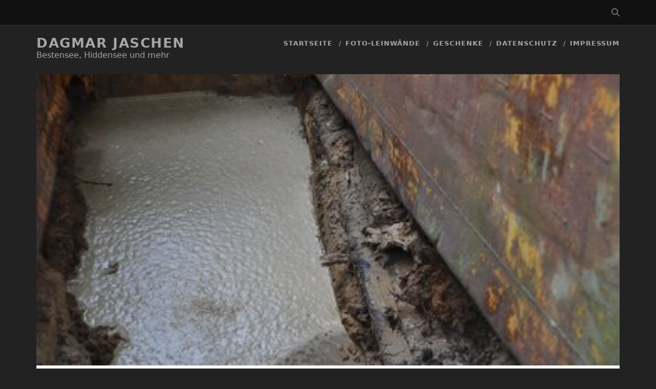

--- FILE ---
content_type: text/html; charset=UTF-8
request_url: https://dagmar.jaschen.net/2011/06/01/strasenbau/
body_size: 13616
content:
<!DOCTYPE html>
<!--[if IE 9 ]>
<html class="ie9" lang="de"> <![endif]-->
<!--[if (gt IE 9)|!(IE)]><!-->
<html lang="de"><!--<![endif]-->

<head>
	<meta name='robots' content='index, follow, max-image-preview:large, max-snippet:-1, max-video-preview:-1' />
	<style>img:is([sizes="auto" i], [sizes^="auto," i]) { contain-intrinsic-size: 3000px 1500px }</style>
	<meta charset="UTF-8" />
<meta name="viewport" content="width=device-width, initial-scale=1" />
<meta name="template" content="Tracks 1.81" />

	<!-- This site is optimized with the Yoast SEO plugin v25.1 - https://yoast.com/wordpress/plugins/seo/ -->
	<title>Straßenbau... - Dagmar Jaschen</title>
	<link rel="canonical" href="https://dagmar.jaschen.net/2011/06/01/strasenbau/" />
	<meta property="og:locale" content="de_DE" />
	<meta property="og:type" content="article" />
	<meta property="og:title" content="Straßenbau... - Dagmar Jaschen" />
	<meta property="og:description" content="&#8230; der 2. Tag und der Regen lief schön ins Bauloch. Ist schon interessant, was&#8230;" />
	<meta property="og:url" content="https://dagmar.jaschen.net/2011/06/01/strasenbau/" />
	<meta property="og:site_name" content="Dagmar Jaschen" />
	<meta property="article:published_time" content="2011-06-01T08:13:49+00:00" />
	<meta property="article:modified_time" content="2011-06-01T08:18:56+00:00" />
	<meta property="og:image" content="https://dagmar.jaschen.net/wp-content/uploads/2011/06/DSC_4388-3.jpg" />
	<meta property="og:image:width" content="420" />
	<meta property="og:image:height" content="279" />
	<meta property="og:image:type" content="image/jpeg" />
	<meta name="author" content="dagmar" />
	<meta name="twitter:card" content="summary_large_image" />
	<meta name="twitter:label1" content="Verfasst von" />
	<meta name="twitter:data1" content="dagmar" />
	<script type="application/ld+json" class="yoast-schema-graph">{"@context":"https://schema.org","@graph":[{"@type":"WebPage","@id":"https://dagmar.jaschen.net/2011/06/01/strasenbau/","url":"https://dagmar.jaschen.net/2011/06/01/strasenbau/","name":"Straßenbau... - Dagmar Jaschen","isPartOf":{"@id":"https://dagmar.jaschen.net/#website"},"primaryImageOfPage":{"@id":"https://dagmar.jaschen.net/2011/06/01/strasenbau/#primaryimage"},"image":{"@id":"https://dagmar.jaschen.net/2011/06/01/strasenbau/#primaryimage"},"thumbnailUrl":"https://dagmar.jaschen.net/wp-content/uploads/2011/06/DSC_4388-3.jpg","datePublished":"2011-06-01T08:13:49+00:00","dateModified":"2011-06-01T08:18:56+00:00","author":{"@id":"https://dagmar.jaschen.net/#/schema/person/19475e352e51e99097e25f0e57bb3879"},"breadcrumb":{"@id":"https://dagmar.jaschen.net/2011/06/01/strasenbau/#breadcrumb"},"inLanguage":"de","potentialAction":[{"@type":"ReadAction","target":["https://dagmar.jaschen.net/2011/06/01/strasenbau/"]}]},{"@type":"ImageObject","inLanguage":"de","@id":"https://dagmar.jaschen.net/2011/06/01/strasenbau/#primaryimage","url":"https://dagmar.jaschen.net/wp-content/uploads/2011/06/DSC_4388-3.jpg","contentUrl":"https://dagmar.jaschen.net/wp-content/uploads/2011/06/DSC_4388-3.jpg","width":"420","height":"279"},{"@type":"BreadcrumbList","@id":"https://dagmar.jaschen.net/2011/06/01/strasenbau/#breadcrumb","itemListElement":[{"@type":"ListItem","position":1,"name":"Startseite","item":"https://dagmar.jaschen.net/"},{"@type":"ListItem","position":2,"name":"Straßenbau&#8230;"}]},{"@type":"WebSite","@id":"https://dagmar.jaschen.net/#website","url":"https://dagmar.jaschen.net/","name":"Dagmar Jaschen","description":"Bestensee, Hiddensee und mehr","potentialAction":[{"@type":"SearchAction","target":{"@type":"EntryPoint","urlTemplate":"https://dagmar.jaschen.net/?s={search_term_string}"},"query-input":{"@type":"PropertyValueSpecification","valueRequired":true,"valueName":"search_term_string"}}],"inLanguage":"de"},{"@type":"Person","@id":"https://dagmar.jaschen.net/#/schema/person/19475e352e51e99097e25f0e57bb3879","name":"dagmar","image":{"@type":"ImageObject","inLanguage":"de","@id":"https://dagmar.jaschen.net/#/schema/person/image/","url":"https://secure.gravatar.com/avatar/bc893b1a6df9c3497672549883b91f098f84300563c4aa38ad8f71c25ee9d6b3?s=96&d=mm&r=g","contentUrl":"https://secure.gravatar.com/avatar/bc893b1a6df9c3497672549883b91f098f84300563c4aa38ad8f71c25ee9d6b3?s=96&d=mm&r=g","caption":"dagmar"},"sameAs":["http://dagmar.jaschen.net"],"url":"https://dagmar.jaschen.net/author/dagmar/"}]}</script>
	<!-- / Yoast SEO plugin. -->


<link rel="alternate" type="application/rss+xml" title="Dagmar Jaschen &raquo; Feed" href="https://dagmar.jaschen.net/feed/" />
<link rel="alternate" type="application/rss+xml" title="Dagmar Jaschen &raquo; Kommentar-Feed" href="https://dagmar.jaschen.net/comments/feed/" />
<link rel="alternate" type="application/rss+xml" title="Dagmar Jaschen &raquo; Straßenbau&#8230; Kommentar-Feed" href="https://dagmar.jaschen.net/2011/06/01/strasenbau/feed/" />
<script type="text/javascript">
/* <![CDATA[ */
window._wpemojiSettings = {"baseUrl":"https:\/\/s.w.org\/images\/core\/emoji\/15.1.0\/72x72\/","ext":".png","svgUrl":"https:\/\/s.w.org\/images\/core\/emoji\/15.1.0\/svg\/","svgExt":".svg","source":{"concatemoji":"https:\/\/dagmar.jaschen.net\/wp-includes\/js\/wp-emoji-release.min.js?ver=2217896872556c560105a526af72dfcd"}};
/*! This file is auto-generated */
!function(i,n){var o,s,e;function c(e){try{var t={supportTests:e,timestamp:(new Date).valueOf()};sessionStorage.setItem(o,JSON.stringify(t))}catch(e){}}function p(e,t,n){e.clearRect(0,0,e.canvas.width,e.canvas.height),e.fillText(t,0,0);var t=new Uint32Array(e.getImageData(0,0,e.canvas.width,e.canvas.height).data),r=(e.clearRect(0,0,e.canvas.width,e.canvas.height),e.fillText(n,0,0),new Uint32Array(e.getImageData(0,0,e.canvas.width,e.canvas.height).data));return t.every(function(e,t){return e===r[t]})}function u(e,t,n){switch(t){case"flag":return n(e,"\ud83c\udff3\ufe0f\u200d\u26a7\ufe0f","\ud83c\udff3\ufe0f\u200b\u26a7\ufe0f")?!1:!n(e,"\ud83c\uddfa\ud83c\uddf3","\ud83c\uddfa\u200b\ud83c\uddf3")&&!n(e,"\ud83c\udff4\udb40\udc67\udb40\udc62\udb40\udc65\udb40\udc6e\udb40\udc67\udb40\udc7f","\ud83c\udff4\u200b\udb40\udc67\u200b\udb40\udc62\u200b\udb40\udc65\u200b\udb40\udc6e\u200b\udb40\udc67\u200b\udb40\udc7f");case"emoji":return!n(e,"\ud83d\udc26\u200d\ud83d\udd25","\ud83d\udc26\u200b\ud83d\udd25")}return!1}function f(e,t,n){var r="undefined"!=typeof WorkerGlobalScope&&self instanceof WorkerGlobalScope?new OffscreenCanvas(300,150):i.createElement("canvas"),a=r.getContext("2d",{willReadFrequently:!0}),o=(a.textBaseline="top",a.font="600 32px Arial",{});return e.forEach(function(e){o[e]=t(a,e,n)}),o}function t(e){var t=i.createElement("script");t.src=e,t.defer=!0,i.head.appendChild(t)}"undefined"!=typeof Promise&&(o="wpEmojiSettingsSupports",s=["flag","emoji"],n.supports={everything:!0,everythingExceptFlag:!0},e=new Promise(function(e){i.addEventListener("DOMContentLoaded",e,{once:!0})}),new Promise(function(t){var n=function(){try{var e=JSON.parse(sessionStorage.getItem(o));if("object"==typeof e&&"number"==typeof e.timestamp&&(new Date).valueOf()<e.timestamp+604800&&"object"==typeof e.supportTests)return e.supportTests}catch(e){}return null}();if(!n){if("undefined"!=typeof Worker&&"undefined"!=typeof OffscreenCanvas&&"undefined"!=typeof URL&&URL.createObjectURL&&"undefined"!=typeof Blob)try{var e="postMessage("+f.toString()+"("+[JSON.stringify(s),u.toString(),p.toString()].join(",")+"));",r=new Blob([e],{type:"text/javascript"}),a=new Worker(URL.createObjectURL(r),{name:"wpTestEmojiSupports"});return void(a.onmessage=function(e){c(n=e.data),a.terminate(),t(n)})}catch(e){}c(n=f(s,u,p))}t(n)}).then(function(e){for(var t in e)n.supports[t]=e[t],n.supports.everything=n.supports.everything&&n.supports[t],"flag"!==t&&(n.supports.everythingExceptFlag=n.supports.everythingExceptFlag&&n.supports[t]);n.supports.everythingExceptFlag=n.supports.everythingExceptFlag&&!n.supports.flag,n.DOMReady=!1,n.readyCallback=function(){n.DOMReady=!0}}).then(function(){return e}).then(function(){var e;n.supports.everything||(n.readyCallback(),(e=n.source||{}).concatemoji?t(e.concatemoji):e.wpemoji&&e.twemoji&&(t(e.twemoji),t(e.wpemoji)))}))}((window,document),window._wpemojiSettings);
/* ]]> */
</script>
<style id='wp-emoji-styles-inline-css' type='text/css'>

	img.wp-smiley, img.emoji {
		display: inline !important;
		border: none !important;
		box-shadow: none !important;
		height: 1em !important;
		width: 1em !important;
		margin: 0 0.07em !important;
		vertical-align: -0.1em !important;
		background: none !important;
		padding: 0 !important;
	}
</style>
<link rel='stylesheet' id='wp-block-library-css' href='https://dagmar.jaschen.net/wp-includes/css/dist/block-library/style.min.css?ver=2217896872556c560105a526af72dfcd' type='text/css' media='all' />
<style id='classic-theme-styles-inline-css' type='text/css'>
/*! This file is auto-generated */
.wp-block-button__link{color:#fff;background-color:#32373c;border-radius:9999px;box-shadow:none;text-decoration:none;padding:calc(.667em + 2px) calc(1.333em + 2px);font-size:1.125em}.wp-block-file__button{background:#32373c;color:#fff;text-decoration:none}
</style>
<style id='global-styles-inline-css' type='text/css'>
:root{--wp--preset--aspect-ratio--square: 1;--wp--preset--aspect-ratio--4-3: 4/3;--wp--preset--aspect-ratio--3-4: 3/4;--wp--preset--aspect-ratio--3-2: 3/2;--wp--preset--aspect-ratio--2-3: 2/3;--wp--preset--aspect-ratio--16-9: 16/9;--wp--preset--aspect-ratio--9-16: 9/16;--wp--preset--color--black: #000000;--wp--preset--color--cyan-bluish-gray: #abb8c3;--wp--preset--color--white: #ffffff;--wp--preset--color--pale-pink: #f78da7;--wp--preset--color--vivid-red: #cf2e2e;--wp--preset--color--luminous-vivid-orange: #ff6900;--wp--preset--color--luminous-vivid-amber: #fcb900;--wp--preset--color--light-green-cyan: #7bdcb5;--wp--preset--color--vivid-green-cyan: #00d084;--wp--preset--color--pale-cyan-blue: #8ed1fc;--wp--preset--color--vivid-cyan-blue: #0693e3;--wp--preset--color--vivid-purple: #9b51e0;--wp--preset--gradient--vivid-cyan-blue-to-vivid-purple: linear-gradient(135deg,rgba(6,147,227,1) 0%,rgb(155,81,224) 100%);--wp--preset--gradient--light-green-cyan-to-vivid-green-cyan: linear-gradient(135deg,rgb(122,220,180) 0%,rgb(0,208,130) 100%);--wp--preset--gradient--luminous-vivid-amber-to-luminous-vivid-orange: linear-gradient(135deg,rgba(252,185,0,1) 0%,rgba(255,105,0,1) 100%);--wp--preset--gradient--luminous-vivid-orange-to-vivid-red: linear-gradient(135deg,rgba(255,105,0,1) 0%,rgb(207,46,46) 100%);--wp--preset--gradient--very-light-gray-to-cyan-bluish-gray: linear-gradient(135deg,rgb(238,238,238) 0%,rgb(169,184,195) 100%);--wp--preset--gradient--cool-to-warm-spectrum: linear-gradient(135deg,rgb(74,234,220) 0%,rgb(151,120,209) 20%,rgb(207,42,186) 40%,rgb(238,44,130) 60%,rgb(251,105,98) 80%,rgb(254,248,76) 100%);--wp--preset--gradient--blush-light-purple: linear-gradient(135deg,rgb(255,206,236) 0%,rgb(152,150,240) 100%);--wp--preset--gradient--blush-bordeaux: linear-gradient(135deg,rgb(254,205,165) 0%,rgb(254,45,45) 50%,rgb(107,0,62) 100%);--wp--preset--gradient--luminous-dusk: linear-gradient(135deg,rgb(255,203,112) 0%,rgb(199,81,192) 50%,rgb(65,88,208) 100%);--wp--preset--gradient--pale-ocean: linear-gradient(135deg,rgb(255,245,203) 0%,rgb(182,227,212) 50%,rgb(51,167,181) 100%);--wp--preset--gradient--electric-grass: linear-gradient(135deg,rgb(202,248,128) 0%,rgb(113,206,126) 100%);--wp--preset--gradient--midnight: linear-gradient(135deg,rgb(2,3,129) 0%,rgb(40,116,252) 100%);--wp--preset--font-size--small: 13px;--wp--preset--font-size--medium: 20px;--wp--preset--font-size--large: 21px;--wp--preset--font-size--x-large: 42px;--wp--preset--font-size--regular: 16px;--wp--preset--font-size--larger: 30px;--wp--preset--spacing--20: 0.44rem;--wp--preset--spacing--30: 0.67rem;--wp--preset--spacing--40: 1rem;--wp--preset--spacing--50: 1.5rem;--wp--preset--spacing--60: 2.25rem;--wp--preset--spacing--70: 3.38rem;--wp--preset--spacing--80: 5.06rem;--wp--preset--shadow--natural: 6px 6px 9px rgba(0, 0, 0, 0.2);--wp--preset--shadow--deep: 12px 12px 50px rgba(0, 0, 0, 0.4);--wp--preset--shadow--sharp: 6px 6px 0px rgba(0, 0, 0, 0.2);--wp--preset--shadow--outlined: 6px 6px 0px -3px rgba(255, 255, 255, 1), 6px 6px rgba(0, 0, 0, 1);--wp--preset--shadow--crisp: 6px 6px 0px rgba(0, 0, 0, 1);}:where(.is-layout-flex){gap: 0.5em;}:where(.is-layout-grid){gap: 0.5em;}body .is-layout-flex{display: flex;}.is-layout-flex{flex-wrap: wrap;align-items: center;}.is-layout-flex > :is(*, div){margin: 0;}body .is-layout-grid{display: grid;}.is-layout-grid > :is(*, div){margin: 0;}:where(.wp-block-columns.is-layout-flex){gap: 2em;}:where(.wp-block-columns.is-layout-grid){gap: 2em;}:where(.wp-block-post-template.is-layout-flex){gap: 1.25em;}:where(.wp-block-post-template.is-layout-grid){gap: 1.25em;}.has-black-color{color: var(--wp--preset--color--black) !important;}.has-cyan-bluish-gray-color{color: var(--wp--preset--color--cyan-bluish-gray) !important;}.has-white-color{color: var(--wp--preset--color--white) !important;}.has-pale-pink-color{color: var(--wp--preset--color--pale-pink) !important;}.has-vivid-red-color{color: var(--wp--preset--color--vivid-red) !important;}.has-luminous-vivid-orange-color{color: var(--wp--preset--color--luminous-vivid-orange) !important;}.has-luminous-vivid-amber-color{color: var(--wp--preset--color--luminous-vivid-amber) !important;}.has-light-green-cyan-color{color: var(--wp--preset--color--light-green-cyan) !important;}.has-vivid-green-cyan-color{color: var(--wp--preset--color--vivid-green-cyan) !important;}.has-pale-cyan-blue-color{color: var(--wp--preset--color--pale-cyan-blue) !important;}.has-vivid-cyan-blue-color{color: var(--wp--preset--color--vivid-cyan-blue) !important;}.has-vivid-purple-color{color: var(--wp--preset--color--vivid-purple) !important;}.has-black-background-color{background-color: var(--wp--preset--color--black) !important;}.has-cyan-bluish-gray-background-color{background-color: var(--wp--preset--color--cyan-bluish-gray) !important;}.has-white-background-color{background-color: var(--wp--preset--color--white) !important;}.has-pale-pink-background-color{background-color: var(--wp--preset--color--pale-pink) !important;}.has-vivid-red-background-color{background-color: var(--wp--preset--color--vivid-red) !important;}.has-luminous-vivid-orange-background-color{background-color: var(--wp--preset--color--luminous-vivid-orange) !important;}.has-luminous-vivid-amber-background-color{background-color: var(--wp--preset--color--luminous-vivid-amber) !important;}.has-light-green-cyan-background-color{background-color: var(--wp--preset--color--light-green-cyan) !important;}.has-vivid-green-cyan-background-color{background-color: var(--wp--preset--color--vivid-green-cyan) !important;}.has-pale-cyan-blue-background-color{background-color: var(--wp--preset--color--pale-cyan-blue) !important;}.has-vivid-cyan-blue-background-color{background-color: var(--wp--preset--color--vivid-cyan-blue) !important;}.has-vivid-purple-background-color{background-color: var(--wp--preset--color--vivid-purple) !important;}.has-black-border-color{border-color: var(--wp--preset--color--black) !important;}.has-cyan-bluish-gray-border-color{border-color: var(--wp--preset--color--cyan-bluish-gray) !important;}.has-white-border-color{border-color: var(--wp--preset--color--white) !important;}.has-pale-pink-border-color{border-color: var(--wp--preset--color--pale-pink) !important;}.has-vivid-red-border-color{border-color: var(--wp--preset--color--vivid-red) !important;}.has-luminous-vivid-orange-border-color{border-color: var(--wp--preset--color--luminous-vivid-orange) !important;}.has-luminous-vivid-amber-border-color{border-color: var(--wp--preset--color--luminous-vivid-amber) !important;}.has-light-green-cyan-border-color{border-color: var(--wp--preset--color--light-green-cyan) !important;}.has-vivid-green-cyan-border-color{border-color: var(--wp--preset--color--vivid-green-cyan) !important;}.has-pale-cyan-blue-border-color{border-color: var(--wp--preset--color--pale-cyan-blue) !important;}.has-vivid-cyan-blue-border-color{border-color: var(--wp--preset--color--vivid-cyan-blue) !important;}.has-vivid-purple-border-color{border-color: var(--wp--preset--color--vivid-purple) !important;}.has-vivid-cyan-blue-to-vivid-purple-gradient-background{background: var(--wp--preset--gradient--vivid-cyan-blue-to-vivid-purple) !important;}.has-light-green-cyan-to-vivid-green-cyan-gradient-background{background: var(--wp--preset--gradient--light-green-cyan-to-vivid-green-cyan) !important;}.has-luminous-vivid-amber-to-luminous-vivid-orange-gradient-background{background: var(--wp--preset--gradient--luminous-vivid-amber-to-luminous-vivid-orange) !important;}.has-luminous-vivid-orange-to-vivid-red-gradient-background{background: var(--wp--preset--gradient--luminous-vivid-orange-to-vivid-red) !important;}.has-very-light-gray-to-cyan-bluish-gray-gradient-background{background: var(--wp--preset--gradient--very-light-gray-to-cyan-bluish-gray) !important;}.has-cool-to-warm-spectrum-gradient-background{background: var(--wp--preset--gradient--cool-to-warm-spectrum) !important;}.has-blush-light-purple-gradient-background{background: var(--wp--preset--gradient--blush-light-purple) !important;}.has-blush-bordeaux-gradient-background{background: var(--wp--preset--gradient--blush-bordeaux) !important;}.has-luminous-dusk-gradient-background{background: var(--wp--preset--gradient--luminous-dusk) !important;}.has-pale-ocean-gradient-background{background: var(--wp--preset--gradient--pale-ocean) !important;}.has-electric-grass-gradient-background{background: var(--wp--preset--gradient--electric-grass) !important;}.has-midnight-gradient-background{background: var(--wp--preset--gradient--midnight) !important;}.has-small-font-size{font-size: var(--wp--preset--font-size--small) !important;}.has-medium-font-size{font-size: var(--wp--preset--font-size--medium) !important;}.has-large-font-size{font-size: var(--wp--preset--font-size--large) !important;}.has-x-large-font-size{font-size: var(--wp--preset--font-size--x-large) !important;}
:where(.wp-block-post-template.is-layout-flex){gap: 1.25em;}:where(.wp-block-post-template.is-layout-grid){gap: 1.25em;}
:where(.wp-block-columns.is-layout-flex){gap: 2em;}:where(.wp-block-columns.is-layout-grid){gap: 2em;}
:root :where(.wp-block-pullquote){font-size: 1.5em;line-height: 1.6;}
</style>
<link rel='stylesheet' id='contact-form-7-css' href='https://dagmar.jaschen.net/wp-content/plugins/contact-form-7/includes/css/styles.css?ver=6.0.6' type='text/css' media='all' />
<link rel='stylesheet' id='ct-tracks-font-awesome-css' href='https://dagmar.jaschen.net/wp-content/themes/tracks/assets/font-awesome/css/all.min.css?ver=2217896872556c560105a526af72dfcd' type='text/css' media='all' />
<link rel='stylesheet' id='ct-tracks-style-css' href='https://dagmar.jaschen.net/wp-content/themes/dagtrack/style.css?ver=2217896872556c560105a526af72dfcd' type='text/css' media='all' />
<link rel='stylesheet' id='slb_core-css' href='https://dagmar.jaschen.net/wp-content/plugins/simple-lightbox/client/css/app.css?ver=2.9.4' type='text/css' media='all' />
<script type="text/javascript" src="https://dagmar.jaschen.net/wp-includes/js/jquery/jquery.min.js?ver=3.7.1" id="jquery-core-js"></script>
<script type="text/javascript" src="https://dagmar.jaschen.net/wp-includes/js/jquery/jquery-migrate.min.js?ver=3.4.1" id="jquery-migrate-js"></script>
<link rel="https://api.w.org/" href="https://dagmar.jaschen.net/wp-json/" /><link rel="alternate" title="JSON" type="application/json" href="https://dagmar.jaschen.net/wp-json/wp/v2/posts/4211" /><link rel="EditURI" type="application/rsd+xml" title="RSD" href="https://dagmar.jaschen.net/xmlrpc.php?rsd" />

<link rel='shortlink' href='https://dagmar.jaschen.net/?p=4211' />
<link rel="alternate" title="oEmbed (JSON)" type="application/json+oembed" href="https://dagmar.jaschen.net/wp-json/oembed/1.0/embed?url=https%3A%2F%2Fdagmar.jaschen.net%2F2011%2F06%2F01%2Fstrasenbau%2F" />
<link rel="alternate" title="oEmbed (XML)" type="text/xml+oembed" href="https://dagmar.jaschen.net/wp-json/oembed/1.0/embed?url=https%3A%2F%2Fdagmar.jaschen.net%2F2011%2F06%2F01%2Fstrasenbau%2F&#038;format=xml" />
<meta http-equiv="Content-Security-Policy" content="upgrade-insecure-requests"><style type="text/css">.recentcomments a{display:inline !important;padding:0 !important;margin:0 !important;}</style>	<script defer data-domain="dagmar.jaschen.net" src="https://pstt.m11n.de/js/main.js"></script>
</head>

<body id="dagtrack" class="wp-singular post-template-default single single-post postid-4211 single-format-standard wp-theme-tracks wp-child-theme-dagtrack ct-body metaslider-plugin singular singular-post singular-post-4211 not-front standard">
			<div id="overflow-container" class="overflow-container">
		<a class="skip-content" href="#main">Inhalt überspringen</a>
				<header id="site-header" class="site-header" role="banner">
			<div class='top-navigation'><div class='container'><div class='search-form-container'>
    <button id="search-icon" class="search-icon">
        <i class="fa fa-search"></i>
    </button>
    <form role="search" method="get" class="search-form" action="https://dagmar.jaschen.net/">
        <label class="screen-reader-text">Suchen nach:</label>
        <input type="search" class="search-field" placeholder="Suchen..." value="" name="s" title="Suchen nach:" />
        <input type="submit" class="search-submit" value='Finden!' />
    </form>
</div></div></div>						<div class="container">
				<div id="title-info" class="title-info">
					<div id='site-title' class='site-title'><a href='https://dagmar.jaschen.net'>Dagmar Jaschen</a></div>				</div>
				<button id="toggle-navigation" class="toggle-navigation">
	<i class="fas fa-bars"></i>
</button>

<div id="menu-primary-tracks" class="menu-primary-tracks"></div>
<div id="menu-primary" class="menu-container menu-primary" role="navigation">

			<p class="site-description tagline">
			Bestensee, Hiddensee und mehr		</p>
	<div class="menu"><ul id="menu-primary-items" class="menu-primary-items"><li id="menu-item-5087" class="menu-item menu-item-type-custom menu-item-object-custom menu-item-5087"><a href="/">Startseite</a></li>
<li id="menu-item-14181" class="menu-item menu-item-type-post_type menu-item-object-page menu-item-14181"><a href="https://dagmar.jaschen.net/foto-leinwaende/">Foto-Leinwände</a></li>
<li id="menu-item-5187" class="menu-item menu-item-type-custom menu-item-object-custom menu-item-5187"><a href="http://de.dawanda.com/shop/karosieben">Geschenke</a></li>
<li id="menu-item-39106" class="menu-item menu-item-type-post_type menu-item-object-page menu-item-39106"><a href="https://dagmar.jaschen.net/datenschutz/">Datenschutz</a></li>
<li id="menu-item-6790" class="menu-item menu-item-type-post_type menu-item-object-page menu-item-6790"><a href="https://dagmar.jaschen.net/impressum/">Impressum</a></li>
</ul></div></div>			</div>
		</header>
						<div id="main" class="main" role="main">
			

<div class="post-4211 post type-post status-publish format-standard has-post-thumbnail hentry category-alles-und-nichts category-bestensee entry full-without-featured odd excerpt-1">
    <div class='featured-image' style='background-image: url(https://dagmar.jaschen.net/wp-content/uploads/2011/06/DSC_4388-3.jpg)'></div>    <div class="entry-meta">
            <span class="date">Juni 1</span>    <span> / </span>    <span class="category">
    <a href='https://dagmar.jaschen.net/category/alles-und-nichts/'>Alles und Nichts</a>    </span>    </div>
    <div class='entry-header'>
        <h1 class='entry-title'>Straßenbau&#8230;</h1>
    </div>
    <div class="entry-container">
        <div class="entry-content">
            <article>
                <p>&#8230; der 2. Tag und der Regen lief schön ins Bauloch.</p>
<p><a href="https://dagmar.jaschen.net/wp-content/uploads/2011/06/DSC_4388-3.jpg" data-slb-active="1" data-slb-asset="1558839286" data-slb-internal="0" data-slb-group="4211"><img fetchpriority="high" decoding="async" class="alignnone size-full wp-image-4212" title="DSC_4388-3" src="https://dagmar.jaschen.net/wp-content/uploads/2011/06/DSC_4388-3.jpg" alt="" width="420" height="279" srcset="https://dagmar.jaschen.net/wp-content/uploads/2011/06/DSC_4388-3.jpg 420w, https://dagmar.jaschen.net/wp-content/uploads/2011/06/DSC_4388-3-300x199.jpg 300w" sizes="(max-width: 420px) 100vw, 420px" /></a></p>
<p>Ist schon interessant, was alles unter der Erde von &#8222;damaligen&#8220; Zeiten liegt und keiner so richtig eine Zeichnung oder Unterlagen hat.</p>
<p><a href="https://dagmar.jaschen.net/wp-content/uploads/2011/06/DSC_4402-17.jpg" data-slb-active="1" data-slb-asset="1453204951" data-slb-internal="0" data-slb-group="4211"><img decoding="async" class="alignnone size-full wp-image-4215" title="DSC_4402-17" src="https://dagmar.jaschen.net/wp-content/uploads/2011/06/DSC_4402-17.jpg" alt="" width="420" height="279" srcset="https://dagmar.jaschen.net/wp-content/uploads/2011/06/DSC_4402-17.jpg 420w, https://dagmar.jaschen.net/wp-content/uploads/2011/06/DSC_4402-17-300x199.jpg 300w" sizes="(max-width: 420px) 100vw, 420px" /></a></p>
<p>Lecker Pampe, warum musste es gerade gestern so regnen??? Für die Natur bestens, aber die Kerle hier hatten so ihre nassen Hufen.</p>
                            </article>
        </div>
                <div class='entry-meta-bottom'>
            <nav class='further-reading'><p class='prev'>
	            <span>vorheriger Beitrag</span>
	            <a href='https://dagmar.jaschen.net/2011/05/31/vor-dem-gewitter/'>Vor dem Gewitter&#8230;.</a>
	        </p><p class='next'>
	            <span>nächster Beitrag</span>
	            <a href='https://dagmar.jaschen.net/2011/06/02/bestenseer-storchenpaar-aber-leider/'>Bestenseer Storchenpaar&#8230;aber leider&#8230;.</a>
	        </p></nav>            <p><span>Kategorien</span><a href="https://dagmar.jaschen.net/category/alles-und-nichts/" title="Zeige alle Beiträge in Alles und Nichts">Alles und Nichts</a> <a href="https://dagmar.jaschen.net/category/bestensee/" title="Zeige alle Beiträge in Bestensee">Bestensee</a></p>                    </div>
                    <div class="author-meta">
                <div class="author">
                    <img alt='dagmar' src='https://secure.gravatar.com/avatar/bc893b1a6df9c3497672549883b91f098f84300563c4aa38ad8f71c25ee9d6b3?s=72&#038;d=mm&#038;r=g' srcset='https://secure.gravatar.com/avatar/bc893b1a6df9c3497672549883b91f098f84300563c4aa38ad8f71c25ee9d6b3?s=144&#038;d=mm&#038;r=g 2x' class='avatar avatar-72 photo' height='72' width='72' decoding='async'/>                    <span>Verfasst von:<a href="https://dagmar.jaschen.net/author/dagmar/" title="Beiträge von dagmar" rel="author">dagmar</a>                    </span>
                </div>
                <div class="bio">
                    <p></p>
                                    </div>
            </div>
            </div>
</div>
    <section id="comments" class="comments">
        <div class="comments-number">
            <h3>
                Schreibe den ersten Kommentar!            </h3>
        </div>
            <ol class="comment-list">
                                </ol><!-- .comment-list -->
                        	<div id="respond" class="comment-respond">
		<h3 id="reply-title" class="comment-reply-title">Schreibe einen Kommentar</h3><form action="https://dagmar.jaschen.net/wp-comments-post.php" method="post" id="commentform" class="comment-form" novalidate><p class="comment-notes"><span id="email-notes">Deine E-Mail-Adresse wird nicht veröffentlicht.</span> <span class="required-field-message">Erforderliche Felder sind mit <span class="required">*</span> markiert</span></p><p class="comment-form-comment">
            <label class="screen-reader-text">Kommentar</label>
            <textarea autocomplete="new-password"  required placeholder="Kommentar eingeben&#8230;" id="hc3bc0d988"  name="hc3bc0d988"   cols="45" rows="8" aria-required="true"></textarea><textarea id="comment" aria-label="hp-comment" aria-hidden="true" name="comment" autocomplete="new-password" style="padding:0 !important;clip:rect(1px, 1px, 1px, 1px) !important;position:absolute !important;white-space:nowrap !important;height:1px !important;width:1px !important;overflow:hidden !important;" tabindex="-1"></textarea><script data-noptimize>document.getElementById("comment").setAttribute( "id", "af45b29dacd2bdbafe31b675c9672047" );document.getElementById("hc3bc0d988").setAttribute( "id", "comment" );</script>
        </p><p class="comment-form-author">
            <label class="screen-reader-text">Your Name</label>
            <input required placeholder="Name*" id="author" name="author" type="text" aria-required="true" value="" size="30" aria-required='true' />
    	</p>
<p class="comment-form-email">
            <label class="screen-reader-text">Your Email</label>
            <input required placeholder="E-Mail-Adresse*" id="email" name="email" type="email" aria-required="true" value="" size="30" aria-required='true' />
    	</p>
<p class="comment-form-url">
            <label class="screen-reader-text">Your Website URL</label>
            <input placeholder="Homepage" id="url" name="url" type="url" value="" size="30" />
            </p>
<p class="form-submit"><input name="submit" type="submit" id="submit" class="submit" value="Kommentar abschicken" /> <input type='hidden' name='comment_post_ID' value='4211' id='comment_post_ID' />
<input type='hidden' name='comment_parent' id='comment_parent' value='0' />
</p></form>	</div><!-- #respond -->
	
    </section><!-- #comments -->

</div> <!-- .main -->

<footer id="site-footer" class="site-footer" role="contentinfo">

    <div id="dagTracksFooterWidgets">
                <div class="dagTracksFooterWidget"><h2>Monatsarchiv</h2><ul class="ministryofweb-archive-year">	<li><a href='https://dagmar.jaschen.net/2025/'>2025</a></li>
:	<li><a href='https://dagmar.jaschen.net/2025/04/'>4</a></li>
	<li><a href='https://dagmar.jaschen.net/2025/03/'>3</a></li>
	<li><a href='https://dagmar.jaschen.net/2025/02/'>2</a></li>
	<li><a href='https://dagmar.jaschen.net/2025/01/'>1</a></li>
</ul><ul class="ministryofweb-archive-year">	<li><a href='https://dagmar.jaschen.net/2024/'>2024</a></li>
:	<li><a href='https://dagmar.jaschen.net/2024/12/'>12</a></li>
	<li><a href='https://dagmar.jaschen.net/2024/11/'>11</a></li>
	<li><a href='https://dagmar.jaschen.net/2024/10/'>10</a></li>
	<li><a href='https://dagmar.jaschen.net/2024/08/'>8</a></li>
	<li><a href='https://dagmar.jaschen.net/2024/07/'>7</a></li>
	<li><a href='https://dagmar.jaschen.net/2024/06/'>6</a></li>
	<li><a href='https://dagmar.jaschen.net/2024/05/'>5</a></li>
	<li><a href='https://dagmar.jaschen.net/2024/04/'>4</a></li>
	<li><a href='https://dagmar.jaschen.net/2024/02/'>2</a></li>
	<li><a href='https://dagmar.jaschen.net/2024/01/'>1</a></li>
</ul><ul class="ministryofweb-archive-year">	<li><a href='https://dagmar.jaschen.net/2023/'>2023</a></li>
:	<li><a href='https://dagmar.jaschen.net/2023/12/'>12</a></li>
	<li><a href='https://dagmar.jaschen.net/2023/11/'>11</a></li>
	<li><a href='https://dagmar.jaschen.net/2023/10/'>10</a></li>
	<li><a href='https://dagmar.jaschen.net/2023/09/'>9</a></li>
	<li><a href='https://dagmar.jaschen.net/2023/08/'>8</a></li>
	<li><a href='https://dagmar.jaschen.net/2023/07/'>7</a></li>
	<li><a href='https://dagmar.jaschen.net/2023/06/'>6</a></li>
	<li><a href='https://dagmar.jaschen.net/2023/05/'>5</a></li>
	<li><a href='https://dagmar.jaschen.net/2023/04/'>4</a></li>
	<li><a href='https://dagmar.jaschen.net/2023/03/'>3</a></li>
	<li><a href='https://dagmar.jaschen.net/2023/02/'>2</a></li>
	<li><a href='https://dagmar.jaschen.net/2023/01/'>1</a></li>
</ul><ul class="ministryofweb-archive-year">	<li><a href='https://dagmar.jaschen.net/2022/'>2022</a></li>
:	<li><a href='https://dagmar.jaschen.net/2022/12/'>12</a></li>
	<li><a href='https://dagmar.jaschen.net/2022/11/'>11</a></li>
	<li><a href='https://dagmar.jaschen.net/2022/10/'>10</a></li>
	<li><a href='https://dagmar.jaschen.net/2022/09/'>9</a></li>
	<li><a href='https://dagmar.jaschen.net/2022/08/'>8</a></li>
	<li><a href='https://dagmar.jaschen.net/2022/07/'>7</a></li>
	<li><a href='https://dagmar.jaschen.net/2022/06/'>6</a></li>
	<li><a href='https://dagmar.jaschen.net/2022/05/'>5</a></li>
	<li><a href='https://dagmar.jaschen.net/2022/03/'>3</a></li>
	<li><a href='https://dagmar.jaschen.net/2022/02/'>2</a></li>
	<li><a href='https://dagmar.jaschen.net/2022/01/'>1</a></li>
</ul><ul class="ministryofweb-archive-year">	<li><a href='https://dagmar.jaschen.net/2021/'>2021</a></li>
:	<li><a href='https://dagmar.jaschen.net/2021/12/'>12</a></li>
	<li><a href='https://dagmar.jaschen.net/2021/11/'>11</a></li>
	<li><a href='https://dagmar.jaschen.net/2021/10/'>10</a></li>
	<li><a href='https://dagmar.jaschen.net/2021/09/'>9</a></li>
	<li><a href='https://dagmar.jaschen.net/2021/08/'>8</a></li>
	<li><a href='https://dagmar.jaschen.net/2021/07/'>7</a></li>
	<li><a href='https://dagmar.jaschen.net/2021/06/'>6</a></li>
	<li><a href='https://dagmar.jaschen.net/2021/05/'>5</a></li>
	<li><a href='https://dagmar.jaschen.net/2021/04/'>4</a></li>
	<li><a href='https://dagmar.jaschen.net/2021/03/'>3</a></li>
	<li><a href='https://dagmar.jaschen.net/2021/02/'>2</a></li>
	<li><a href='https://dagmar.jaschen.net/2021/01/'>1</a></li>
</ul><ul class="ministryofweb-archive-year">	<li><a href='https://dagmar.jaschen.net/2020/'>2020</a></li>
:	<li><a href='https://dagmar.jaschen.net/2020/12/'>12</a></li>
	<li><a href='https://dagmar.jaschen.net/2020/11/'>11</a></li>
	<li><a href='https://dagmar.jaschen.net/2020/10/'>10</a></li>
	<li><a href='https://dagmar.jaschen.net/2020/09/'>9</a></li>
	<li><a href='https://dagmar.jaschen.net/2020/08/'>8</a></li>
	<li><a href='https://dagmar.jaschen.net/2020/07/'>7</a></li>
	<li><a href='https://dagmar.jaschen.net/2020/06/'>6</a></li>
	<li><a href='https://dagmar.jaschen.net/2020/05/'>5</a></li>
	<li><a href='https://dagmar.jaschen.net/2020/04/'>4</a></li>
	<li><a href='https://dagmar.jaschen.net/2020/03/'>3</a></li>
	<li><a href='https://dagmar.jaschen.net/2020/02/'>2</a></li>
	<li><a href='https://dagmar.jaschen.net/2020/01/'>1</a></li>
</ul><ul class="ministryofweb-archive-year">	<li><a href='https://dagmar.jaschen.net/2019/'>2019</a></li>
:	<li><a href='https://dagmar.jaschen.net/2019/12/'>12</a></li>
	<li><a href='https://dagmar.jaschen.net/2019/11/'>11</a></li>
	<li><a href='https://dagmar.jaschen.net/2019/10/'>10</a></li>
	<li><a href='https://dagmar.jaschen.net/2019/09/'>9</a></li>
	<li><a href='https://dagmar.jaschen.net/2019/08/'>8</a></li>
	<li><a href='https://dagmar.jaschen.net/2019/07/'>7</a></li>
	<li><a href='https://dagmar.jaschen.net/2019/06/'>6</a></li>
	<li><a href='https://dagmar.jaschen.net/2019/05/'>5</a></li>
	<li><a href='https://dagmar.jaschen.net/2019/04/'>4</a></li>
	<li><a href='https://dagmar.jaschen.net/2019/03/'>3</a></li>
	<li><a href='https://dagmar.jaschen.net/2019/02/'>2</a></li>
	<li><a href='https://dagmar.jaschen.net/2019/01/'>1</a></li>
</ul><ul class="ministryofweb-archive-year">	<li><a href='https://dagmar.jaschen.net/2018/'>2018</a></li>
:	<li><a href='https://dagmar.jaschen.net/2018/12/'>12</a></li>
	<li><a href='https://dagmar.jaschen.net/2018/11/'>11</a></li>
	<li><a href='https://dagmar.jaschen.net/2018/10/'>10</a></li>
	<li><a href='https://dagmar.jaschen.net/2018/09/'>9</a></li>
	<li><a href='https://dagmar.jaschen.net/2018/08/'>8</a></li>
	<li><a href='https://dagmar.jaschen.net/2018/07/'>7</a></li>
	<li><a href='https://dagmar.jaschen.net/2018/06/'>6</a></li>
	<li><a href='https://dagmar.jaschen.net/2018/05/'>5</a></li>
	<li><a href='https://dagmar.jaschen.net/2018/04/'>4</a></li>
	<li><a href='https://dagmar.jaschen.net/2018/03/'>3</a></li>
	<li><a href='https://dagmar.jaschen.net/2018/02/'>2</a></li>
	<li><a href='https://dagmar.jaschen.net/2018/01/'>1</a></li>
</ul><ul class="ministryofweb-archive-year">	<li><a href='https://dagmar.jaschen.net/2017/'>2017</a></li>
:	<li><a href='https://dagmar.jaschen.net/2017/12/'>12</a></li>
	<li><a href='https://dagmar.jaschen.net/2017/11/'>11</a></li>
	<li><a href='https://dagmar.jaschen.net/2017/10/'>10</a></li>
	<li><a href='https://dagmar.jaschen.net/2017/09/'>9</a></li>
	<li><a href='https://dagmar.jaschen.net/2017/08/'>8</a></li>
	<li><a href='https://dagmar.jaschen.net/2017/07/'>7</a></li>
	<li><a href='https://dagmar.jaschen.net/2017/06/'>6</a></li>
	<li><a href='https://dagmar.jaschen.net/2017/05/'>5</a></li>
	<li><a href='https://dagmar.jaschen.net/2017/04/'>4</a></li>
	<li><a href='https://dagmar.jaschen.net/2017/03/'>3</a></li>
	<li><a href='https://dagmar.jaschen.net/2017/02/'>2</a></li>
	<li><a href='https://dagmar.jaschen.net/2017/01/'>1</a></li>
</ul><ul class="ministryofweb-archive-year">	<li><a href='https://dagmar.jaschen.net/2016/'>2016</a></li>
:	<li><a href='https://dagmar.jaschen.net/2016/12/'>12</a></li>
	<li><a href='https://dagmar.jaschen.net/2016/11/'>11</a></li>
	<li><a href='https://dagmar.jaschen.net/2016/10/'>10</a></li>
	<li><a href='https://dagmar.jaschen.net/2016/09/'>9</a></li>
	<li><a href='https://dagmar.jaschen.net/2016/08/'>8</a></li>
	<li><a href='https://dagmar.jaschen.net/2016/07/'>7</a></li>
	<li><a href='https://dagmar.jaschen.net/2016/06/'>6</a></li>
	<li><a href='https://dagmar.jaschen.net/2016/05/'>5</a></li>
	<li><a href='https://dagmar.jaschen.net/2016/04/'>4</a></li>
	<li><a href='https://dagmar.jaschen.net/2016/03/'>3</a></li>
	<li><a href='https://dagmar.jaschen.net/2016/02/'>2</a></li>
	<li><a href='https://dagmar.jaschen.net/2016/01/'>1</a></li>
</ul><ul class="ministryofweb-archive-year">	<li><a href='https://dagmar.jaschen.net/2015/'>2015</a></li>
:	<li><a href='https://dagmar.jaschen.net/2015/12/'>12</a></li>
	<li><a href='https://dagmar.jaschen.net/2015/11/'>11</a></li>
	<li><a href='https://dagmar.jaschen.net/2015/10/'>10</a></li>
	<li><a href='https://dagmar.jaschen.net/2015/09/'>9</a></li>
	<li><a href='https://dagmar.jaschen.net/2015/08/'>8</a></li>
	<li><a href='https://dagmar.jaschen.net/2015/07/'>7</a></li>
	<li><a href='https://dagmar.jaschen.net/2015/06/'>6</a></li>
	<li><a href='https://dagmar.jaschen.net/2015/05/'>5</a></li>
	<li><a href='https://dagmar.jaschen.net/2015/04/'>4</a></li>
	<li><a href='https://dagmar.jaschen.net/2015/03/'>3</a></li>
	<li><a href='https://dagmar.jaschen.net/2015/02/'>2</a></li>
	<li><a href='https://dagmar.jaschen.net/2015/01/'>1</a></li>
</ul><ul class="ministryofweb-archive-year">	<li><a href='https://dagmar.jaschen.net/2014/'>2014</a></li>
:	<li><a href='https://dagmar.jaschen.net/2014/12/'>12</a></li>
	<li><a href='https://dagmar.jaschen.net/2014/11/'>11</a></li>
	<li><a href='https://dagmar.jaschen.net/2014/10/'>10</a></li>
	<li><a href='https://dagmar.jaschen.net/2014/09/'>9</a></li>
	<li><a href='https://dagmar.jaschen.net/2014/08/'>8</a></li>
	<li><a href='https://dagmar.jaschen.net/2014/07/'>7</a></li>
	<li><a href='https://dagmar.jaschen.net/2014/06/'>6</a></li>
	<li><a href='https://dagmar.jaschen.net/2014/05/'>5</a></li>
	<li><a href='https://dagmar.jaschen.net/2014/04/'>4</a></li>
	<li><a href='https://dagmar.jaschen.net/2014/03/'>3</a></li>
	<li><a href='https://dagmar.jaschen.net/2014/02/'>2</a></li>
	<li><a href='https://dagmar.jaschen.net/2014/01/'>1</a></li>
</ul><ul class="ministryofweb-archive-year">	<li><a href='https://dagmar.jaschen.net/2013/'>2013</a></li>
:	<li><a href='https://dagmar.jaschen.net/2013/12/'>12</a></li>
	<li><a href='https://dagmar.jaschen.net/2013/11/'>11</a></li>
	<li><a href='https://dagmar.jaschen.net/2013/10/'>10</a></li>
	<li><a href='https://dagmar.jaschen.net/2013/09/'>9</a></li>
	<li><a href='https://dagmar.jaschen.net/2013/08/'>8</a></li>
	<li><a href='https://dagmar.jaschen.net/2013/07/'>7</a></li>
	<li><a href='https://dagmar.jaschen.net/2013/06/'>6</a></li>
	<li><a href='https://dagmar.jaschen.net/2013/05/'>5</a></li>
	<li><a href='https://dagmar.jaschen.net/2013/04/'>4</a></li>
	<li><a href='https://dagmar.jaschen.net/2013/03/'>3</a></li>
	<li><a href='https://dagmar.jaschen.net/2013/02/'>2</a></li>
	<li><a href='https://dagmar.jaschen.net/2013/01/'>1</a></li>
</ul><ul class="ministryofweb-archive-year">	<li><a href='https://dagmar.jaschen.net/2012/'>2012</a></li>
:	<li><a href='https://dagmar.jaschen.net/2012/12/'>12</a></li>
	<li><a href='https://dagmar.jaschen.net/2012/11/'>11</a></li>
	<li><a href='https://dagmar.jaschen.net/2012/10/'>10</a></li>
	<li><a href='https://dagmar.jaschen.net/2012/09/'>9</a></li>
	<li><a href='https://dagmar.jaschen.net/2012/08/'>8</a></li>
	<li><a href='https://dagmar.jaschen.net/2012/07/'>7</a></li>
	<li><a href='https://dagmar.jaschen.net/2012/06/'>6</a></li>
	<li><a href='https://dagmar.jaschen.net/2012/05/'>5</a></li>
	<li><a href='https://dagmar.jaschen.net/2012/04/'>4</a></li>
	<li><a href='https://dagmar.jaschen.net/2012/03/'>3</a></li>
	<li><a href='https://dagmar.jaschen.net/2012/02/'>2</a></li>
	<li><a href='https://dagmar.jaschen.net/2012/01/'>1</a></li>
</ul><ul class="ministryofweb-archive-year">	<li><a href='https://dagmar.jaschen.net/2011/'>2011</a></li>
:	<li><a href='https://dagmar.jaschen.net/2011/12/'>12</a></li>
	<li><a href='https://dagmar.jaschen.net/2011/11/'>11</a></li>
	<li><a href='https://dagmar.jaschen.net/2011/10/'>10</a></li>
	<li><a href='https://dagmar.jaschen.net/2011/09/'>9</a></li>
	<li><a href='https://dagmar.jaschen.net/2011/08/'>8</a></li>
	<li><a href='https://dagmar.jaschen.net/2011/07/'>7</a></li>
	<li><a href='https://dagmar.jaschen.net/2011/06/'>6</a></li>
	<li><a href='https://dagmar.jaschen.net/2011/05/'>5</a></li>
	<li><a href='https://dagmar.jaschen.net/2011/04/'>4</a></li>
	<li><a href='https://dagmar.jaschen.net/2011/03/'>3</a></li>
	<li><a href='https://dagmar.jaschen.net/2011/02/'>2</a></li>
	<li><a href='https://dagmar.jaschen.net/2011/01/'>1</a></li>
</ul><ul class="ministryofweb-archive-year">	<li><a href='https://dagmar.jaschen.net/2010/'>2010</a></li>
:	<li><a href='https://dagmar.jaschen.net/2010/12/'>12</a></li>
	<li><a href='https://dagmar.jaschen.net/2010/11/'>11</a></li>
	<li><a href='https://dagmar.jaschen.net/2010/10/'>10</a></li>
	<li><a href='https://dagmar.jaschen.net/2010/09/'>9</a></li>
	<li><a href='https://dagmar.jaschen.net/2010/08/'>8</a></li>
	<li><a href='https://dagmar.jaschen.net/2010/07/'>7</a></li>
	<li><a href='https://dagmar.jaschen.net/2010/06/'>6</a></li>
	<li><a href='https://dagmar.jaschen.net/2010/05/'>5</a></li>
	<li><a href='https://dagmar.jaschen.net/2010/04/'>4</a></li>
	<li><a href='https://dagmar.jaschen.net/2010/03/'>3</a></li>
	<li><a href='https://dagmar.jaschen.net/2010/02/'>2</a></li>
	<li><a href='https://dagmar.jaschen.net/2010/01/'>1</a></li>
</ul><ul class="ministryofweb-archive-year">	<li><a href='https://dagmar.jaschen.net/2009/'>2009</a></li>
:	<li><a href='https://dagmar.jaschen.net/2009/12/'>12</a></li>
	<li><a href='https://dagmar.jaschen.net/2009/11/'>11</a></li>
	<li><a href='https://dagmar.jaschen.net/2009/10/'>10</a></li>
	<li><a href='https://dagmar.jaschen.net/2009/09/'>9</a></li>
	<li><a href='https://dagmar.jaschen.net/2009/08/'>8</a></li>
	<li><a href='https://dagmar.jaschen.net/2009/07/'>7</a></li>
	<li><a href='https://dagmar.jaschen.net/2009/06/'>6</a></li>
	<li><a href='https://dagmar.jaschen.net/2009/05/'>5</a></li>
	<li><a href='https://dagmar.jaschen.net/2009/04/'>4</a></li>
	<li><a href='https://dagmar.jaschen.net/2009/03/'>3</a></li>
	<li><a href='https://dagmar.jaschen.net/2009/02/'>2</a></li>
	<li><a href='https://dagmar.jaschen.net/2009/01/'>1</a></li>
</ul><ul class="ministryofweb-archive-year">	<li><a href='https://dagmar.jaschen.net/2008/'>2008</a></li>
:	<li><a href='https://dagmar.jaschen.net/2008/12/'>12</a></li>
	<li><a href='https://dagmar.jaschen.net/2008/11/'>11</a></li>
	<li><a href='https://dagmar.jaschen.net/2008/10/'>10</a></li>
	<li><a href='https://dagmar.jaschen.net/2008/09/'>9</a></li>
	<li><a href='https://dagmar.jaschen.net/2008/08/'>8</a></li>
	<li><a href='https://dagmar.jaschen.net/2008/07/'>7</a></li>
	<li><a href='https://dagmar.jaschen.net/2008/06/'>6</a></li>
	<li><a href='https://dagmar.jaschen.net/2008/05/'>5</a></li>
	<li><a href='https://dagmar.jaschen.net/2008/04/'>4</a></li>
	<li><a href='https://dagmar.jaschen.net/2008/03/'>3</a></li>
	<li><a href='https://dagmar.jaschen.net/2008/02/'>2</a></li>
	<li><a href='https://dagmar.jaschen.net/2008/01/'>1</a></li>
</ul><ul class="ministryofweb-archive-year">	<li><a href='https://dagmar.jaschen.net/2007/'>2007</a></li>
:	<li><a href='https://dagmar.jaschen.net/2007/12/'>12</a></li>
	<li><a href='https://dagmar.jaschen.net/2007/11/'>11</a></li>
	<li><a href='https://dagmar.jaschen.net/2007/10/'>10</a></li>
	<li><a href='https://dagmar.jaschen.net/2007/09/'>9</a></li>
	<li><a href='https://dagmar.jaschen.net/2007/08/'>8</a></li>
	<li><a href='https://dagmar.jaschen.net/2007/07/'>7</a></li>
	<li><a href='https://dagmar.jaschen.net/2007/06/'>6</a></li>
	<li><a href='https://dagmar.jaschen.net/2007/05/'>5</a></li>
	<li><a href='https://dagmar.jaschen.net/2007/04/'>4</a></li>
	<li><a href='https://dagmar.jaschen.net/2007/03/'>3</a></li>
	<li><a href='https://dagmar.jaschen.net/2007/02/'>2</a></li>
	<li><a href='https://dagmar.jaschen.net/2007/01/'>1</a></li>
</ul><ul class="ministryofweb-archive-year">	<li><a href='https://dagmar.jaschen.net/2006/'>2006</a></li>
:	<li><a href='https://dagmar.jaschen.net/2006/11/'>11</a></li>
	<li><a href='https://dagmar.jaschen.net/2006/10/'>10</a></li>
	<li><a href='https://dagmar.jaschen.net/2006/08/'>8</a></li>
	<li><a href='https://dagmar.jaschen.net/2006/07/'>7</a></li>
	<li><a href='https://dagmar.jaschen.net/2006/06/'>6</a></li>
	<li><a href='https://dagmar.jaschen.net/2006/05/'>5</a></li>
	<li><a href='https://dagmar.jaschen.net/2006/04/'>4</a></li>
	<li><a href='https://dagmar.jaschen.net/2006/03/'>3</a></li>
	<li><a href='https://dagmar.jaschen.net/2006/01/'>1</a></li>
</ul><ul class="ministryofweb-archive-year">	<li><a href='https://dagmar.jaschen.net/2005/'>2005</a></li>
:	<li><a href='https://dagmar.jaschen.net/2005/12/'>12</a></li>
	<li><a href='https://dagmar.jaschen.net/2005/11/'>11</a></li>
	<li><a href='https://dagmar.jaschen.net/2005/10/'>10</a></li>
</ul></div><div class="dagTracksFooterWidget"><h2>Kalender</h2><div id="calendar_wrap" class="calendar_wrap"><table id="wp-calendar" class="wp-calendar-table">
	<caption>Juni 2011</caption>
	<thead>
	<tr>
		<th scope="col" aria-label="Montag">M</th>
		<th scope="col" aria-label="Dienstag">D</th>
		<th scope="col" aria-label="Mittwoch">M</th>
		<th scope="col" aria-label="Donnerstag">D</th>
		<th scope="col" aria-label="Freitag">F</th>
		<th scope="col" aria-label="Samstag">S</th>
		<th scope="col" aria-label="Sonntag">S</th>
	</tr>
	</thead>
	<tbody>
	<tr>
		<td colspan="2" class="pad">&nbsp;</td><td><a href="https://dagmar.jaschen.net/2011/06/01/" aria-label="Beiträge veröffentlicht am 1. June 2011">1</a></td><td><a href="https://dagmar.jaschen.net/2011/06/02/" aria-label="Beiträge veröffentlicht am 2. June 2011">2</a></td><td>3</td><td><a href="https://dagmar.jaschen.net/2011/06/04/" aria-label="Beiträge veröffentlicht am 4. June 2011">4</a></td><td><a href="https://dagmar.jaschen.net/2011/06/05/" aria-label="Beiträge veröffentlicht am 5. June 2011">5</a></td>
	</tr>
	<tr>
		<td><a href="https://dagmar.jaschen.net/2011/06/06/" aria-label="Beiträge veröffentlicht am 6. June 2011">6</a></td><td><a href="https://dagmar.jaschen.net/2011/06/07/" aria-label="Beiträge veröffentlicht am 7. June 2011">7</a></td><td><a href="https://dagmar.jaschen.net/2011/06/08/" aria-label="Beiträge veröffentlicht am 8. June 2011">8</a></td><td><a href="https://dagmar.jaschen.net/2011/06/09/" aria-label="Beiträge veröffentlicht am 9. June 2011">9</a></td><td>10</td><td><a href="https://dagmar.jaschen.net/2011/06/11/" aria-label="Beiträge veröffentlicht am 11. June 2011">11</a></td><td><a href="https://dagmar.jaschen.net/2011/06/12/" aria-label="Beiträge veröffentlicht am 12. June 2011">12</a></td>
	</tr>
	<tr>
		<td><a href="https://dagmar.jaschen.net/2011/06/13/" aria-label="Beiträge veröffentlicht am 13. June 2011">13</a></td><td><a href="https://dagmar.jaschen.net/2011/06/14/" aria-label="Beiträge veröffentlicht am 14. June 2011">14</a></td><td><a href="https://dagmar.jaschen.net/2011/06/15/" aria-label="Beiträge veröffentlicht am 15. June 2011">15</a></td><td><a href="https://dagmar.jaschen.net/2011/06/16/" aria-label="Beiträge veröffentlicht am 16. June 2011">16</a></td><td><a href="https://dagmar.jaschen.net/2011/06/17/" aria-label="Beiträge veröffentlicht am 17. June 2011">17</a></td><td><a href="https://dagmar.jaschen.net/2011/06/18/" aria-label="Beiträge veröffentlicht am 18. June 2011">18</a></td><td><a href="https://dagmar.jaschen.net/2011/06/19/" aria-label="Beiträge veröffentlicht am 19. June 2011">19</a></td>
	</tr>
	<tr>
		<td>20</td><td>21</td><td>22</td><td>23</td><td>24</td><td>25</td><td>26</td>
	</tr>
	<tr>
		<td>27</td><td>28</td><td>29</td><td>30</td>
		<td class="pad" colspan="3">&nbsp;</td>
	</tr>
	</tbody>
	</table><nav aria-label="Vorherige und nächste Monate" class="wp-calendar-nav">
		<span class="wp-calendar-nav-prev"><a href="https://dagmar.jaschen.net/2011/05/">&laquo; Mai</a></span>
		<span class="pad">&nbsp;</span>
		<span class="wp-calendar-nav-next"><a href="https://dagmar.jaschen.net/2011/07/">Juli &raquo;</a></span>
	</nav></div></div><div class="dagTracksFooterWidget"><h2>Kategorien</h2>
			<ul>
					<li class="cat-item cat-item-1"><a href="https://dagmar.jaschen.net/category/alles-und-nichts/">Alles und Nichts</a>
</li>
	<li class="cat-item cat-item-42"><a href="https://dagmar.jaschen.net/category/bad-belzig/">Bad Belzig</a>
</li>
	<li class="cat-item cat-item-39"><a href="https://dagmar.jaschen.net/category/bad-saarow/">Bad Saarow</a>
</li>
	<li class="cat-item cat-item-40"><a href="https://dagmar.jaschen.net/category/beach-volleyball/">Beach Volleyball</a>
</li>
	<li class="cat-item cat-item-4"><a href="https://dagmar.jaschen.net/category/bestensee/">Bestensee</a>
</li>
	<li class="cat-item cat-item-27"><a href="https://dagmar.jaschen.net/category/bestensee-damals-wars/">Bestensee, damals wars</a>
</li>
	<li class="cat-item cat-item-30"><a href="https://dagmar.jaschen.net/category/fotofalle/">Fotofalle</a>
</li>
	<li class="cat-item cat-item-2"><a href="https://dagmar.jaschen.net/category/fotos/">Fotos</a>
</li>
	<li class="cat-item cat-item-3"><a href="https://dagmar.jaschen.net/category/hiddensee/">Hiddensee</a>
</li>
	<li class="cat-item cat-item-17"><a href="https://dagmar.jaschen.net/category/island/">Island</a>
</li>
	<li class="cat-item cat-item-26"><a href="https://dagmar.jaschen.net/category/lost-and-hidden-places/">Lost and Hidden Places</a>
</li>
	<li class="cat-item cat-item-29"><a href="https://dagmar.jaschen.net/category/mond/">Mond</a>
</li>
	<li class="cat-item cat-item-41"><a href="https://dagmar.jaschen.net/category/mv/">MV</a>
</li>
	<li class="cat-item cat-item-6"><a href="https://dagmar.jaschen.net/category/natur/">Natur</a>
</li>
	<li class="cat-item cat-item-13"><a href="https://dagmar.jaschen.net/category/netzhopperspiele/">Netzhoppers</a>
</li>
	<li class="cat-item cat-item-11"><a href="https://dagmar.jaschen.net/category/pflanzen/">Pflanzen</a>
</li>
	<li class="cat-item cat-item-35"><a href="https://dagmar.jaschen.net/category/schweden/">Schweden</a>
</li>
	<li class="cat-item cat-item-5"><a href="https://dagmar.jaschen.net/category/sonnenfotos/">Sonnenfotos</a>
</li>
	<li class="cat-item cat-item-14"><a href="https://dagmar.jaschen.net/category/stars-und-sternchen/">Stars und Sternchen</a>
</li>
	<li class="cat-item cat-item-16"><a href="https://dagmar.jaschen.net/category/storchenfotos/">Storchenfotos</a>
</li>
	<li class="cat-item cat-item-8"><a href="https://dagmar.jaschen.net/category/tiere/">Tiere</a>
</li>
	<li class="cat-item cat-item-25"><a href="https://dagmar.jaschen.net/category/videos/">Videos</a>
</li>
	<li class="cat-item cat-item-12"><a href="https://dagmar.jaschen.net/category/wanderungen-um-bestensee/">Wanderungen um Bestensee</a>
</li>
	<li class="cat-item cat-item-7"><a href="https://dagmar.jaschen.net/category/wetter/">Wetter</a>
</li>
	<li class="cat-item cat-item-15"><a href="https://dagmar.jaschen.net/category/winter/">Winter</a>
</li>
			</ul>

			</div><div class="dagTracksFooterWidget"><h2>Neueste Kommentare</h2><ul id="recentcomments"><li class="recentcomments"><span class="comment-author-link">Holger Schütze</span> bei <a href="https://dagmar.jaschen.net/2025/03/25/vernissage-mensch-natur/#comment-32186">Vernissage MENSCH &#038; NATUR</a></li><li class="recentcomments"><span class="comment-author-link"><a href="http://dagmar.jaschen.net" class="url" rel="ugc">dagmar</a></span> bei <a href="https://dagmar.jaschen.net/2025/03/08/netzhoppers-gegen-bitterfeld-wolfen/#comment-32183">Netzhoppers gegen Bitterfeld Wolfen 3 : 2</a></li><li class="recentcomments"><span class="comment-author-link">Stefan</span> bei <a href="https://dagmar.jaschen.net/2025/03/08/netzhoppers-gegen-bitterfeld-wolfen/#comment-32178">Netzhoppers gegen Bitterfeld Wolfen 3 : 2</a></li><li class="recentcomments"><span class="comment-author-link">Rodner</span> bei <a href="https://dagmar.jaschen.net/2024/10/27/die-kirche-morgens-mit-bissel-nebel/#comment-32125">Die Kirche morgens mit bissel Nebel</a></li><li class="recentcomments"><span class="comment-author-link">KAROLA</span> bei <a href="https://dagmar.jaschen.net/2024/05/26/guten-morgen-aus-bestensee-32/#comment-32048">Guten Morgen aus Bestensee</a></li></ul></div><div class="dagTracksFooterWidget"><h2>Bestensee</h2>
	<ul class='xoxo blogroll'>
<li><a href="http://bestensee.de/">&#8230;&#8230;Bestensee&#8230;&#8230;..</a></li>
<li><a href="http://wetterstationen.meteomedia.de/messnetz/forecast/103750.html">3-Tage-Wetter in Bestensee</a></li>
<li><a href="http://www.youtube.com/watch?v=dY5iV0_d2_c&#038;feature=related">Puhdysbegrüßung in Bestensee/ You Tube</a></li>

	</ul>
</div>
<div class="dagTracksFooterWidget"><h2>Geschenke kaufen</h2>
	<ul class='xoxo blogroll'>
<li><a href="http://www.britta-kaping.de/" title="Rostocker Künstlerin aus Leidenschaft.  Ich male in Öl, Acryl, Pastellkreide, Kohle und Aquarell auf Papier, Pappe und Leinwand. Dabei arbeite ich mit verschiedenen Grundiertechniken, Oberflächen und diversen Utensilien.  Einen kurzen Einblick in meine Ar">Rostocker Künstlerin</a></li>

	</ul>
</div>
<div class="dagTracksFooterWidget"><h2>Hiddensee</h2>
	<ul class='xoxo blogroll'>
<li><a href="http://blog.insel-hiddensee.eu">Hiddenseeblog</a></li>
<li><a href="http://www.reederei-hiddensee.de/index.php?id=8&#038;no_cache=1">Reederei Hiddensee Webcam</a></li>
<li><a href="http://www.reiseziel-hiddensee.de">Reiseziel Hiddensee.de</a></li>
<li><a href="http://www.youtube.com/watch?v=1idIJn8Cw5c&#038;feature=channel_page" title="Stefan bei seiner Sturmmoderation.">Sturmmoderation auf Hiddensee</a></li>
<li><a href="http://webcams.meteomedia.ch/index.php?id=hiddensee">Webcam Hiddensee,Meteomedia</a></li>
<li><a href="http://wetterstationen.meteomedia.de/station=103750&#038;wahl=vorhersage">Wetter Bestensee,Meteomedia</a></li>
<li><a href="http://wetterstudio-hiddensee.de/">Wetterstudio Hiddensee</a></li>

	</ul>
</div>
<div class="dagTracksFooterWidget"><h2>Links</h2>
	<ul class='xoxo blogroll'>
<li><a href="http://dagmar.jaschen.net/fotos/" title="Meine Fotos in Alben">&#8230;&#8230;&#8230;Mein Fotoalbum&#8230;&#8230;&#8230;</a></li>
<li><a href="http://www.natur-portrait.de/" title="Fotos rund um die Natur">Natur-Portrait.de</a></li>
<li><a href="http://www.wetter-foto.de/" title="Die Fotocommunity rund ums Thema Wetter. Wolken, Gewitter, Regen, Schnee, Sturm, Tornados &#8211; ">Wetter-Foto.de</a></li>
<li><a href="http://www.mediapur.de/Bestensee/Fotoalbum.html" title="Fotos von Wolfgang Purann">Wolfgang Purann</a></li>

	</ul>
</div>
            </div>

    <div style="clear: left;"></div>

    <h3>
        <a href="https://dagmar.jaschen.net">Dagmar Jaschen</a>
    </h3>
            <p class="site-description">Bestensee, Hiddensee und mehr</p>
            	    <div class="design-credit">
        <p>
            <a href="https://www.marcusjaschen.de/" target="_blank">★</a>        </p>
    </div>
</footer>

	<button id="return-top" class="return-top">
		<i class="fa fa-arrow-up"></i>
	</button>


</div><!-- .overflow-container -->

<script type="speculationrules">
{"prefetch":[{"source":"document","where":{"and":[{"href_matches":"\/*"},{"not":{"href_matches":["\/wp-*.php","\/wp-admin\/*","\/wp-content\/uploads\/*","\/wp-content\/*","\/wp-content\/plugins\/*","\/wp-content\/themes\/dagtrack\/*","\/wp-content\/themes\/tracks\/*","\/*\\?(.+)"]}},{"not":{"selector_matches":"a[rel~=\"nofollow\"]"}},{"not":{"selector_matches":".no-prefetch, .no-prefetch a"}}]},"eagerness":"conservative"}]}
</script>
<!-- Piwik -->
<script type="text/javascript">
  var _paq = _paq || [];
  _paq.push(['trackPageView']);
  _paq.push(['enableLinkTracking']);
  (function() {
    var u="//metrics.m11n.de/";
    _paq.push(['setTrackerUrl', u+'piwik.php']);
    _paq.push(['setSiteId', 1]);
    var d=document, g=d.createElement('script'), s=d.getElementsByTagName('script')[0];
    g.type='text/javascript'; g.async=true; g.defer=true; g.src=u+'piwik.js'; s.parentNode.insertBefore(g,s);
  })();
</script>
<!-- End Piwik Code -->
<noscript><p><img src="//metrics.m11n.de/piwik.php?idsite=1" style="border:0;" alt="" /></p></noscript>
<script type="text/javascript" src="https://dagmar.jaschen.net/wp-includes/js/dist/hooks.min.js?ver=4d63a3d491d11ffd8ac6" id="wp-hooks-js"></script>
<script type="text/javascript" src="https://dagmar.jaschen.net/wp-includes/js/dist/i18n.min.js?ver=5e580eb46a90c2b997e6" id="wp-i18n-js"></script>
<script type="text/javascript" id="wp-i18n-js-after">
/* <![CDATA[ */
wp.i18n.setLocaleData( { 'text direction\u0004ltr': [ 'ltr' ] } );
/* ]]> */
</script>
<script type="text/javascript" src="https://dagmar.jaschen.net/wp-content/plugins/contact-form-7/includes/swv/js/index.js?ver=6.0.6" id="swv-js"></script>
<script type="text/javascript" id="contact-form-7-js-translations">
/* <![CDATA[ */
( function( domain, translations ) {
	var localeData = translations.locale_data[ domain ] || translations.locale_data.messages;
	localeData[""].domain = domain;
	wp.i18n.setLocaleData( localeData, domain );
} )( "contact-form-7", {"translation-revision-date":"2025-02-03 17:24:24+0000","generator":"GlotPress\/4.0.1","domain":"messages","locale_data":{"messages":{"":{"domain":"messages","plural-forms":"nplurals=2; plural=n != 1;","lang":"de"},"This contact form is placed in the wrong place.":["Dieses Kontaktformular wurde an der falschen Stelle platziert."],"Error:":["Fehler:"]}},"comment":{"reference":"includes\/js\/index.js"}} );
/* ]]> */
</script>
<script type="text/javascript" id="contact-form-7-js-before">
/* <![CDATA[ */
var wpcf7 = {
    "api": {
        "root": "https:\/\/dagmar.jaschen.net\/wp-json\/",
        "namespace": "contact-form-7\/v1"
    },
    "cached": 1
};
/* ]]> */
</script>
<script type="text/javascript" src="https://dagmar.jaschen.net/wp-content/plugins/contact-form-7/includes/js/index.js?ver=6.0.6" id="contact-form-7-js"></script>
<script type="text/javascript" src="https://dagmar.jaschen.net/wp-content/themes/tracks/js/build/production.min.js?ver=2217896872556c560105a526af72dfcd" id="ct-tracks-production-js"></script>
<script type="text/javascript" src="https://dagmar.jaschen.net/wp-content/plugins/simple-lightbox/client/js/prod/lib.core.js?ver=2.9.4" id="slb_core-js"></script>
<script type="text/javascript" src="https://dagmar.jaschen.net/wp-content/plugins/simple-lightbox/client/js/prod/lib.view.js?ver=2.9.4" id="slb_view-js"></script>
<script type="text/javascript" src="https://dagmar.jaschen.net/wp-content/plugins/simple-lightbox/themes/baseline/js/prod/client.js?ver=2.9.4" id="slb-asset-slb_baseline-base-js"></script>
<script type="text/javascript" src="https://dagmar.jaschen.net/wp-content/plugins/simple-lightbox/themes/default/js/prod/client.js?ver=2.9.4" id="slb-asset-slb_default-base-js"></script>
<script type="text/javascript" src="https://dagmar.jaschen.net/wp-content/plugins/simple-lightbox/template-tags/item/js/prod/tag.item.js?ver=2.9.4" id="slb-asset-item-base-js"></script>
<script type="text/javascript" src="https://dagmar.jaschen.net/wp-content/plugins/simple-lightbox/template-tags/ui/js/prod/tag.ui.js?ver=2.9.4" id="slb-asset-ui-base-js"></script>
<script type="text/javascript" src="https://dagmar.jaschen.net/wp-content/plugins/simple-lightbox/content-handlers/image/js/prod/handler.image.js?ver=2.9.4" id="slb-asset-image-base-js"></script>
<script type="text/javascript" id="slb_footer">/* <![CDATA[ */if ( !!window.jQuery ) {(function($){$(document).ready(function(){if ( !!window.SLB && SLB.has_child('View.init') ) { SLB.View.init({"ui_autofit":true,"ui_animate":true,"slideshow_autostart":true,"slideshow_duration":"6","group_loop":true,"ui_overlay_opacity":"0.8","ui_title_default":false,"theme_default":"slb_default","ui_labels":{"loading":"Loading","close":"Close","nav_next":"Next","nav_prev":"Previous","slideshow_start":"Start slideshow","slideshow_stop":"Stop slideshow","group_status":"Item %current% of %total%"}}); }
if ( !!window.SLB && SLB.has_child('View.assets') ) { {$.extend(SLB.View.assets, {"1558839286":{"id":4212,"type":"image","internal":true,"source":"https:\/\/dagmar.jaschen.net\/wp-content\/uploads\/2011\/06\/DSC_4388-3.jpg","title":"DSC_4388-3","caption":"","description":""},"1453204951":{"id":4215,"type":"image","internal":true,"source":"https:\/\/dagmar.jaschen.net\/wp-content\/uploads\/2011\/06\/DSC_4402-17.jpg","title":"DSC_4402-17","caption":"","description":""}});} }
/* THM */
if ( !!window.SLB && SLB.has_child('View.extend_theme') ) { SLB.View.extend_theme('slb_baseline',{"name":"Grundlinie","parent":"","styles":[{"handle":"base","uri":"https:\/\/dagmar.jaschen.net\/wp-content\/plugins\/simple-lightbox\/themes\/baseline\/css\/style.css","deps":[]}],"layout_raw":"<div class=\"slb_container\"><div class=\"slb_content\">{{item.content}}<div class=\"slb_nav\"><span class=\"slb_prev\">{{ui.nav_prev}}<\/span><span class=\"slb_next\">{{ui.nav_next}}<\/span><\/div><div class=\"slb_controls\"><span class=\"slb_close\">{{ui.close}}<\/span><span class=\"slb_slideshow\">{{ui.slideshow_control}}<\/span><\/div><div class=\"slb_loading\">{{ui.loading}}<\/div><\/div><div class=\"slb_details\"><div class=\"inner\"><div class=\"slb_data\"><div class=\"slb_data_content\"><span class=\"slb_data_title\">{{item.title}}<\/span><span class=\"slb_group_status\">{{ui.group_status}}<\/span><div class=\"slb_data_desc\">{{item.description}}<\/div><\/div><\/div><div class=\"slb_nav\"><span class=\"slb_prev\">{{ui.nav_prev}}<\/span><span class=\"slb_next\">{{ui.nav_next}}<\/span><\/div><\/div><\/div><\/div>"}); }if ( !!window.SLB && SLB.has_child('View.extend_theme') ) { SLB.View.extend_theme('slb_default',{"name":"Standard (hell)","parent":"slb_baseline","styles":[{"handle":"base","uri":"https:\/\/dagmar.jaschen.net\/wp-content\/plugins\/simple-lightbox\/themes\/default\/css\/style.css","deps":[]}]}); }})})(jQuery);}/* ]]> */</script>
<script type="text/javascript" id="slb_context">/* <![CDATA[ */if ( !!window.jQuery ) {(function($){$(document).ready(function(){if ( !!window.SLB ) { {$.extend(SLB, {"context":["public","user_guest"]});} }})})(jQuery);}/* ]]> */</script>
</body>
</html>
<!-- Cache Enabler by KeyCDN @ Wed, 21 May 2025 05:17:33 GMT (https-index.html) -->